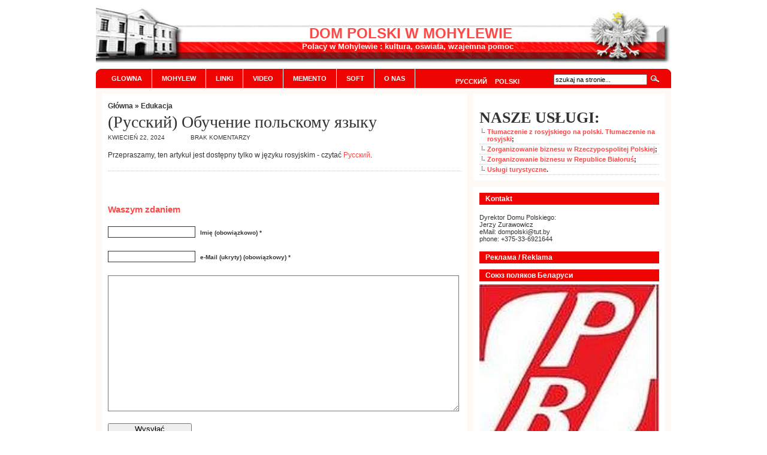

--- FILE ---
content_type: text/html; charset=UTF-8
request_url: https://www.dom-polski.org/pl/%D0%BE%D0%B1%D1%83%D1%87%D0%B5%D0%BD%D0%B8%D0%B5-%D0%BF%D0%BE%D0%BB%D1%8C%D1%81%D0%BA%D0%BE%D0%BC%D1%83-%D1%8F%D0%B7%D1%8B%D0%BA%D1%83
body_size: 6942
content:
<!DOCTYPE html PUBLIC "-//W3C//DTD XHTML 1.0 Transitional//EN" "http://www.w3.org/TR/xhtml1/DTD/xhtml1-transitional.dtd">
<html xmlns="http://www.w3.org/1999/xhtml" dir="ltr" lang="pl-PL">
<meta name="viewport" content="width=device-width, initial-scale=1.0" />
<head profile="http://gmpg.org/xfn/11">
<meta http-equiv="Content-Type" content="text/html; charset=UTF-8" />
<meta name='yandex-verification' content='758e69413f58d803' />
<title>  (Русский) Обучение польскому языку</title> 
<meta name="description" content="tlumaczenie z rosyjskiego na polski, tlumaczenie na rosyjski, polski dom, польский дом">
<meta name="google-site-verification" content="OUCWPJAhU-3n6Xj-WWE_DcLOgfczcSQ9HGigIhVcNh0" />
<link rel="stylesheet" href="https://www.dom-polski.org/wp-content/themes/arthemia/style.css" type="text/css" media="screen" />
<link rel="stylesheet" href="/wp-content/themes/arthemia/responsive.css" type="text/css" media="screen" />
<!--
<link rel="alternate" type="application/rss+xml" title="RSS 2.0" href="https://www.dom-polski.org/pl/feed" />
<link rel="alternate" type="text/xml" title="RSS .92" href="https://www.dom-polski.org/pl/feed/rss" />
<link rel="alternate" type="application/atom+xml" title="Atom 0.3" href="https://www.dom-polski.org/pl/feed/atom" />
-->
<!--<script src="http://code.jquery.com/jquery-1.8.3.js"></script>-->
<link rel="pingback" href="https://www.dom-polski.org/pl/xmlrpc.php" />
<link rel="icon" href="https://www.dom-polski.org/wp-content/themes/arthemia/images/favicon.ico" />
<link rel="shortcut icon" href="https://www.dom-polski.org/wp-content/themes/arthemia/images/favicon.ico" />

<link rel="alternate" type="application/rss+xml" title="$1Dom Polski. Дом Польский. Польская диаспора Могилева &raquo; (Русский) Обучение польскому языку Kanał z komentarzami" href="https://www.dom-polski.org/pl/%d0%be%d0%b1%d1%83%d1%87%d0%b5%d0%bd%d0%b8%d0%b5-%d0%bf%d0%be%d0%bb%d1%8c%d1%81%d0%ba%d0%be%d0%bc%d1%83-%d1%8f%d0%b7%d1%8b%d0%ba%d1%83/feed" />
<link rel='stylesheet' id='wp-pagenavi-css'  href='https://www.dom-polski.org/wp-content/themes/arthemia/pagenavi-css.css?ver=2.50' type='text/css' media='all' />
<link rel="EditURI" type="application/rsd+xml" title="RSD" href="https://www.dom-polski.org/xmlrpc.php?rsd" />
<link rel="wlwmanifest" type="application/wlwmanifest+xml" href="https://www.dom-polski.org/wp-includes/wlwmanifest.xml" /> 
<link rel='index' title='Dom Polski. Дом Польский. Польская диаспора Могилева' href='https://www.dom-polski.org' />
<link rel='start' title='Biblioteka' href='https://www.dom-polski.org/pl/biblioteka' />
<link rel='prev' title='Marsz antywojenny w Warszawie partii Rodacy Kamraci i sympatyków' href='https://www.dom-polski.org/pl/%d0%b0%d0%bd%d1%82%d0%b8%d0%b2%d0%be%d0%b5%d0%bd%d0%bd%d1%8b%d0%b9-%d0%bc%d0%b8%d1%82%d0%b8%d0%bd%d0%b3-%d0%b2-%d0%b2%d0%b0%d1%80%d1%88%d0%b0%d0%b2%d0%b5-%d0%bf%d0%b0%d1%80%d1%82%d0%b8%d0%b8-rodacy-ka' />
<link rel='next' title='Lenino … 81 lat temu' href='https://www.dom-polski.org/pl/%d0%bb%d0%b5%d0%bd%d0%b8%d0%bd%d0%be%e2%80%a681-%d0%b3%d0%be%d0%b4-%d0%bd%d0%b0%d0%b7%d0%b0%d0%b4' />
<meta name="generator" content="WordPress 2.8.6" />

<meta http-equiv="Content-Language" content="pl_PL" />
<style type="text/css" media="screen">
.qtrans_flag span { display:none }
.qtrans_flag { height:12px; width:18px; display:block }
.qtrans_flag_and_text { padding-left:20px }
.qtrans_flag_ru { background:url(https://www.dom-polski.org/wp-content/plugins/qtranslate/flags/by.png) no-repeat }
.qtrans_flag_pl { background:url(https://www.dom-polski.org/wp-content/plugins/qtranslate/flags/pl.png) no-repeat }
</style>
<link hreflang="ru" href="https://www.dom-polski.org/%D0%BE%D0%B1%D1%83%D1%87%D0%B5%D0%BD%D0%B8%D0%B5-%D0%BF%D0%BE%D0%BB%D1%8C%D1%81%D0%BA%D0%BE%D0%BC%D1%83-%D1%8F%D0%B7%D1%8B%D0%BA%D1%83" rel="alternate" rev="alternate" />
<!-- ImageLink widget --><link rel='stylesheet' href='https://www.dom-polski.org/wp-content/plugins/simple-image-link/simple-image-link.css' type='text/css' media='screen' />	<style type="text/css">.recentcomments a{display:inline !important;padding:0 !important;margin:0 !important;}</style>

<script type="text/javascript">
  var _gaq = _gaq || [];
  _gaq.push(['_setAccount', 'UA-19826870-1']);
  _gaq.push(['_trackPageview']);

  (function() {
    var ga = document.createElement('script'); ga.type = 'text/javascript'; ga.async = true;
    ga.src = ('https:' == document.location.protocol ? 'https://ssl' : 'http://www') + '.google-analytics.com/ga.js';
    var s = document.getElementsByTagName('script')[0]; s.parentNode.insertBefore(ga, s);
  })();
</script>
<meta name="google-site-verification" content="ngoNmWIh2EaN-PrBrH4r2vwcooeoSiBGqOo_jeb6dX8" />
</head>
<body>

<div id="head" class="clearfloat">
<!--
<img src="mennn.png" alt="" id="mennn" class="mennn" />
<script>
  document.getElementById('mennn').onclick=function(){
    if (jQuery('#head').is(':visible')) {
      document.getElementById('head').style.display = "none";
    } 
    else 
    {
      document.getElementById('head').style.display = "block";
    }  
  }
</script>
-->


<!-- Polsky -->
  <div id="header">
          <div class="blog-title">dom polski w mohylewie</div>
        <div class="description">Polacy w Mohylewie : kultura, oswiata, wzajemna pomoc</div>
  </div>

  <div id="navbar" class="clearfloat">
  <ul id="page-bar" class="left clearfloat">
  <li><a href="https://www.dom-polski.org/pl/">Glowna</a></li>
<!-- End Polsky -->        
<li class="page_item page-item-31"><a href="https://www.dom-polski.org/pl/mohylew" title="Mohylew">Mohylew</a></li>
<li class="page_item page-item-662"><a href="https://www.dom-polski.org/pl/links" title="Linki">Linki</a></li>
<li class="page_item page-item-1384"><a href="https://www.dom-polski.org/pl/video" title="Video">Video</a></li>
<li class="page_item page-item-1543"><a href="https://www.dom-polski.org/pl/pamyat" title="Memento">Memento</a></li>
<li class="page_item page-item-982"><a href="https://www.dom-polski.org/pl/soft" title="Soft">Soft</a></li>
<li class="page_item page-item-4"><a href="https://www.dom-polski.org/pl/my" title="O NAS">O NAS</a></li>
</ul>
<!-- Переключатель языков -->
<strong><ul class="qtrans_language_chooser" id="qtranslate-chooser"><li><a href="https://www.dom-polski.org/%D0%BE%D0%B1%D1%83%D1%87%D0%B5%D0%BD%D0%B8%D0%B5-%D0%BF%D0%BE%D0%BB%D1%8C%D1%81%D0%BA%D0%BE%D0%BC%D1%83-%D1%8F%D0%B7%D1%8B%D0%BA%D1%83" hreflang="ru"><span>Русский</span></a></li><li class="active"><a href="https://www.dom-polski.org/pl/%D0%BE%D0%B1%D1%83%D1%87%D0%B5%D0%BD%D0%B8%D0%B5-%D0%BF%D0%BE%D0%BB%D1%8C%D1%81%D0%BA%D0%BE%D0%BC%D1%83-%D1%8F%D0%B7%D1%8B%D0%BA%D1%83" hreflang="pl"><span>Polski</span></a></li></ul><div class="qtrans_widget_end"></div></strong>
<!-- Строка поиска -->
<form method="get" id="searchform" class="left" action="https://www.dom-polski.org/pl/">
<div>
<input type="text" value="szukaj na stronie..." value="" name="s" id="s" onfocus="this.value=''" title="szukaj na stronie..." /><input type="image" src="https://www.dom-polski.org/wp-content/themes/arthemia/images/magnify.gif" id="searchsubmit" />
</div>
</form></div>
</div>

<div id="page" class="clearfloat">
	
	<div id="content">
	
	
	<div class="post" id="post-3133">
	
	<span class="breadcrumbs"><a href="https://www.dom-polski.org/">Główna</a> &raquo; <a href="https://www.dom-polski.org/pl/tema/obrazowanie" title="Zobacz wszystkie wpisy z kategorii Edukacja" rel="category tag">Edukacja</a></span>
	
	<h2 class="title">(Русский) Обучение польскому языку</h2>
	
	<div id="stats">
<span>kwiecień 22, 2024</span>
<span></span>
<span>Brak komentarzy</span></div>


	<div class="entry clearfloat">
	
	<p>Przepraszamy, ten artykuł jest dostępny tylko w języku rosyjskim - czytać <a href="https://www.dom-polski.org/%D0%BE%D0%B1%D1%83%D1%87%D0%B5%D0%BD%D0%B8%D0%B5-%D0%BF%D0%BE%D0%BB%D1%8C%D1%81%D0%BA%D0%BE%D0%BC%D1%83-%D1%8F%D0%B7%D1%8B%D0%BA%D1%83">Русский</a>.</p>

		
	</div>

	<div id="tools">

<div style="float:left;"> 


</div>

	<div style="float:right;display:block;"></div>
	</div>

	</div>
	<div id="comments">
	
			            
            <!-- You can start editing here. -->
            
            
                        
                        <!-- If comments are open, but there are no comments. -->
            
                                   
            
                        
            
            <h3 id="respond">Waszym zdaniem</h3>
            
                        
            <form action="https://www.dom-polski.org/wp-comments-post.php" method="post" id="commentform">
            
                        
            <p><input type="text" name="author" id="author" value="" size="22" tabindex="1" class="field" />
            <label for="author"><small>Imię (obowiązkowo) *</small></label></p>
            
            <p><input type="text" name="email" id="email" value="" size="22" tabindex="2" class="field" />
            <label for="email"><small>e-Mail (ukryty) (obowiązkowy) *</small></label></p>                        
                        
            <p><textarea name="comment" id="comment" cols="100%" rows="15" tabindex="4"></textarea></p>
            
            <p><input name="submit" class="searchbutton" type="submit" id="submit" tabindex="5" value="Wysyłać" />
            <input type="hidden" name="comment_post_ID" value="3133" />
            </p>
            <style type="text/css">
		﻿#CheckBot {    padding:0;    margin:0;}#CheckBot #text {}#CheckBot #first {    width:40px;    height:40px;}#CheckBot #second {    width:40px;    height:40px;}#CheckBot #third {    width:40px;    height:40px;}#CheckBot .border_n {    border:1px dashed #444;}#CheckBot .border_y {    border:1px solid #444;}#CheckBot #copyright {    font-size:11px;    width:140px;    padding:0;    margin:0;}</style>

<script>
		﻿function reselect(select_id) {
    document.getElementById('eghhcmzxfo').value = '0';
    switch(select_id) {
        case 1:
            document.getElementById('xxfuarmghg').className = 'border_y';
            document.getElementById('phzgsqdrtv').className = 'border_n';
            document.getElementById('ettrvjlwxx').className = 'border_n';
            document.getElementById('eghhcmzxfo').value = '1';
        break;
        case 2:
            document.getElementById('xxfuarmghg').className = 'border_n';
            document.getElementById('phzgsqdrtv').className = 'border_y';
            document.getElementById('ettrvjlwxx').className = 'border_n';
            document.getElementById('eghhcmzxfo').value = '2';
        break;
        case 3:
            document.getElementById('phzgsqdrtv').className = 'border_n';
            document.getElementById('xxfuarmghg').className = 'border_n';
            document.getElementById('ettrvjlwxx').className = 'border_y';
            document.getElementById('eghhcmzxfo').value = '3';
        break;
        case 0:
            document.getElementById('xxfuarmghg').className = 'border_n';
            document.getElementById('phzgsqdrtv').className = 'border_n';
            document.getElementById('ettrvjlwxx').className = 'border_n';
            document.getElementById('eghhcmzxfo').value = '0';
        break;
        default:
            document.getElementById('eghhcmzxfo').value = '0';
        break;
    }
    return false;
}</script>

<div id="CheckBot">
	<p id="text">Подтвердите, что Вы не бот — выберите самый большой кружок:</p>
	<img src="/wp-content/plugins/checkbot/images/Circles/1.jpg" class="border_n" onclick="javascript: reselect(1)" border="0"
		 id="xxfuarmghg"/>
	<img src="/wp-content/plugins/checkbot/images/Circles/3.jpg" class="border_n" onClick="javascript: reselect(2)" border="0"
		 id="phzgsqdrtv"/>
	<img src="/wp-content/plugins/checkbot/images/Circles/2.jpg" class="border_n" onClick="javascript: reselect(3)" border="0"
		 id="ettrvjlwxx"/>
	</div>

<input type="hidden" value="mowlsgtreq" name="mowlsgtreq"/>
<input type="hidden" value="" name="eghhcmzxfo" id="eghhcmzxfo"/>

<script>var commentField = document.getElementById("url");var submitp = commentField.parentNode;var answerDiv = document.getElementById("CheckBot");submitp.appendChild(answerDiv, commentField);</script>            
            </form>
            
                        
            


	</div>

	
	</div>
	

<div id="sidebar">

<div id="sidebar-ads">
<p><h2><strong>NASZE USŁUGI:</strong></strong></h2>
	<ul>
	  <li><strong><a href="https://dom-polski.org/pl/trans_pl_ru" title="Tłumaczenie" target="_blank">Tłumaczenie z rosyjskiego na polski. Tłumaczenie na rosyjski</a>;</strong></li>
	   <li><strong><a href="https://dom-polski.org/organizaciza-biznesa-respubliki-polsha" title="Zorganizowanie biznesu w Rzeczypospolitej Polskiej" target="_blank">Zorganizowanie biznesu w Rzeczypospolitej Polskiej</a>;</strong></li>
	  <li><strong><a href="https://dom-polski.org/pl/organizaciza-biznesa-respubliki-polsha" title="Zorganizowanie biznesu w Republice Białoruś" target="_blank">Zorganizowanie biznesu w Republice Białoruś</a>;</strong></li>
	  <li><strong><a href="https://dom-polski.org/pl/turizm" title="Usługi turystyczne" target="_blank">Usługi turystyczne</a>.</strong></li>
	</ul>

</div>
  
<div id="sidebar-top"> 
<h3>Kontakt</h3>			<div class="textwidget"><p>Dyrektor Domu Polskiego:<br />
Jerzy Zurawowicz<br />
eMail: dompolski@tut.by<br />
phone: +375-33-6921644</p>
</div>
		<h3>Реклама / Reklama</h3><script type="text/javascript">
<!--
var _acic={dataProvider:10,allowCookieMatch:false};(function(){var e=document.createElement("script");e.type="text/javascript";e.async=true;e.src="https://www.acint.net/aci.js";var t=document.getElementsByTagName("script")[0];t.parentNode.insertBefore(e,t)})()
//-->
</script><div class="widget_simpleimagelink_container"  style=" padding-top:10;"><h3>Союз поляков Беларуси</h3><div class="widget_simpleimagelink" style="text-align:center"><a href="http://zpb.by"  target="_blank" rel="nofollow shadowBox"><img src="https://dom-polski.org/wp-content/uploads/Logo1SPB.JPG"  style=" width:310; height:310;" /></a></div></div></div>


<div id="sidebar-middle" class="clearfloat"> 
<div id="sidebar-left">
 		
 
<ul></ul>
</div>  

<div id="sidebar-right">
 		
</div> 

</div>

<div id="sidebar-bottom"> 
 		
 </div>   


</div>
﻿</div>  
 
<div id="front-popular" class="clearfloat">

<div id="recentpost" class="clearfloat">
  					<h3>Najnowsze komentarze</h3>			<ul id="recentcomments"><li class="recentcomments">polskid o <a href="https://www.dom-polski.org/pl/%d0%bf%d1%80%d0%b8%d0%b3%d0%bb%d0%b0%d1%88%d0%b0%d0%b5%d0%bc-%d0%bd%d0%b0-%d0%ba%d1%83%d1%80%d1%81%d1%8b-%d0%bf%d0%be%d0%bb%d1%8c%d1%81%d0%ba%d0%be%d0%b3%d0%be-%d1%8f%d0%b7%d1%8b%d0%ba%d0%b0/comment-page-1#comment-150406">(Русский) Приглашаем на курсы польского языка</a></li><li class="recentcomments">Владимир o <a href="https://www.dom-polski.org/pl/bitva-lenino/comment-page-1#comment-86357">(Русский) Битва при Ленино</a></li><li class="recentcomments">ЮРИЙ o <a href="https://www.dom-polski.org/pl/poiske-rodstvennikov-po-linii-volk-lanevskie/comment-page-1#comment-86160">(Русский) Поиск родственников по линии Волк-Ланевские</a></li><li class="recentcomments">Ян o <a href="https://www.dom-polski.org/pl/%e2%80%9eni-korovy-ni-kostyola%e2%80%9d/comment-page-1#comment-85090">„Ani Krowy ani kościoła”</a></li><li class="recentcomments">Виктор o <a href="https://www.dom-polski.org/pl/poiske-rodstvennikov-po-linii-volk-lanevskie/comment-page-1#comment-83800">(Русский) Поиск родственников по линии Волк-Ланевские</a></li></ul>
		</div> 		

<div id="mostcommented" class="clearfloat">
  <h3>Kategorie</h3>		<ul>
	<li class="cat-item cat-item-6"><a href="https://www.dom-polski.org/pl/tema/world" title="Wydarzenia w świecie dookoła Polski i Polaków: kulturalne i religijne, polityka i ustawodawstwo. Imprezy kulturalne i święta religijne, wydarzenia polityczne i ustawodawstwo to są najważniejsze wydarzenia dla Polaków na Białorusi i na całym świecie.">Dookoła świata</a>
</li>
	<li class="cat-item cat-item-5"><a href="https://www.dom-polski.org/pl/tema/kultura-istoriya" title="Znajomość zwyczajów, obrzędów i polskich świąt narodowych i religijnych to kluczowy moment kształtowania się świadomości narodowej. W tym celu przeprowadzamy wieczory literackie i historyczne, bierzemy udział w zorganizowaniu imprez miejskich.">Kultura i Historia</a>
</li>
	<li class="cat-item cat-item-3"><a href="https://www.dom-polski.org/pl/tema/rabota" title="W Domu Polskim działają: Dziecięce Studio Teatralne „Gracja i Plastyka”, Klub Młodzieżowy „Nowa Fala”, „Polskie Towarzystwo Lekarskie”, drużyna harcerska, Klub Kobiet.  Przeprowadzamy „Dni kultury polskiej” i „Dni kina polskiego”.">Nasza praca</a>
</li>
	<li class="cat-item cat-item-4"><a href="https://www.dom-polski.org/pl/tema/obrazowanie" title="Odrodzenia  się świadomości narodowej nie można sobie wyobrazić bez znajomości języka ojczystego. W tym celu w momencie powstania naszej organizacji stworzyliśmy bibliotekę i prowadzamy kursy języka polskiego dla dzieci i dorosłych.">Edukacja</a>
</li>
	<li class="cat-item cat-item-40"><a href="https://www.dom-polski.org/pl/tema/headline" title="Temat Główny">Temat Główny</a>
</li>
	<li class="cat-item cat-item-42"><a href="https://www.dom-polski.org/pl/tema/featured" title="Dom Polski dzisiaj">Dzisiaj</a>
</li>
	<li class="cat-item cat-item-1"><a href="https://www.dom-polski.org/pl/tema/uslugi" title="Świadczymy usługi w sferach związanych z kulturą i językiem: nauka języka polskiego, poznanie kultury polskiej, usługi tłumacza (tłumaczenia polsko-rosyjskie, rosyjsko-polskie), a także świadczymy usługi turystyczne na Białorusi i w Mohylewie.">Usługi</a>
</li>
		</ul>
</div>

<div id="recent_comments" class="clearfloat">
  
  				<h3>Najnowsze wpisy</h3>		<ul>
				<li><a href="https://www.dom-polski.org/pl/%d0%bf%d1%80%d0%b8%d0%b3%d0%bb%d0%b0%d1%88%d0%b0%d0%b5%d0%bc-%d0%bd%d0%b0-%d0%ba%d1%83%d1%80%d1%81%d1%8b-%d0%bf%d0%be%d0%bb%d1%8c%d1%81%d0%ba%d0%be%d0%b3%d0%be-%d1%8f%d0%b7%d1%8b%d0%ba%d0%b0" title="(Русский) Приглашаем на курсы польского языка">(Русский) Приглашаем на курсы польского языка </a></li>
				<li><a href="https://www.dom-polski.org/pl/pasxa" title="WIELKANOC">WIELKANOC </a></li>
				<li><a href="https://www.dom-polski.org/pl/%d0%b2-%d0%b4%d0%b5%d0%bd%d1%8c-%d1%80%d0%be%d0%b6%d0%b4%d0%b5%d1%81%d1%82%d0%b2%d0%b0-%d1%85%d1%80%d0%b8%d1%81%d1%82%d0%be%d0%b2%d0%b0" title="W dniu Bożego Narodzenia">W dniu Bożego Narodzenia </a></li>
				<li><a href="https://www.dom-polski.org/pl/%d0%bf%d1%80%d0%b8%d0%b3%d0%bb%d0%b0%d1%88%d0%b5%d0%bd%d0%b8%d0%b5-%d0%bd%d0%b0-%d1%80%d0%be%d0%b6%d0%b4%d0%b5%d1%81%d1%82%d0%b2%d0%be" title="(Русский) Приглашение на Рождество">(Русский) Приглашение на Рождество </a></li>
				<li><a href="https://www.dom-polski.org/pl/%d1%8d%d1%82%d0%be%d1%82-%d0%b4%d0%b5%d0%bd%d1%8c-%d1%81%d0%b0%d0%bc%d1%8b%d0%b9-%d0%b2%d0%b0%d0%b6%d0%bd%d1%8b%d0%b9" title="Ten dzien jest najważniejszy!">Ten dzien jest najważniejszy! </a></li>
				</ul>
		</div>
</div>

<div id="footer">
<table width="98%" border="3" align="center" cellpadding="5" cellspacing="5">
  <tr>
    <td> 
      	   &copy; 2008-2018 Dom Polski. Дом Польский. Польская диаспора Могилева | <noindex>Temat od 
          <a href="http://www.michaeljubel.com" target="_blank" rel="nofollow">Michael Jubel</a></noindex><br />
          <a href="https://www.dom-polski.org/pl/feed">Publikacje (RSS)</a> | 
          <a href="https://www.dom-polski.org/pl/comments/feed">Komentarze (RSS)</a><br />
           <a href="https://www.dom-polski.org/wp-login.php">Zaloguj się</a>	
          </td>

    <td>
      <div align="center">
        <!-- Yandex.Metrika informer --> 
        <a href="https://metrika.yandex.ru/stat/?id=11492137&amp;from=informer" target="_blank" rel="nofollow">
        <img src="https://informer.yandex.ru/informer/11492137/3_1_FFFFFFFF_EFEFEFFF_0_pageviews" style="width:88px; height:31px; border:0;" alt="Яндекс.Метрика" title="Яндекс.Метрика: данные за сегодня (просмотры, визиты и уникальные посетители)" class="ym-advanced-informer" data-cid="11492137" data-lang="ru" /></a> 
        <!-- /Yandex.Metrika informer --> 
      </div>
    </td>
  </tr>
</table>
</div>

<script type="text/javascript">
  var gaJsHost = (("https:" == document.location.protocol) ? "https://ssl." : "http://www.");
  document.write(unescape("%3Cscript src='" + gaJsHost + "google-analytics.com/ga.js' type='text/javascript'%3E%3C/script%3E"));
</script>

<script type="text/javascript">
  try {
  var pageTracker = _gat._getTracker("UA-9600336-1");
  pageTracker._trackPageview();
  } catch(err) {}
</script>

</div>

<!-- Yandex.Metrika counter --> 
<script type="text/javascript" > (function (d, w, c) { (w[c] = w[c] || []).push(function() { try { w.yaCounter11492137 = new Ya.Metrika({ id:11492137, clickmap:true, trackLinks:true, accurateTrackBounce:true, webvisor:true, trackHash:true }); } catch(e) { } }); var n = d.getElementsByTagName("script")[0], s = d.createElement("script"), f = function () { n.parentNode.insertBefore(s, n); }; s.type = "text/javascript"; s.async = true; s.src = "https://mc.yandex.ru/metrika/watch.js"; if (w.opera == "[object Opera]") { d.addEventListener("DOMContentLoaded", f, false); } else { f(); } })(document, window, "yandex_metrika_callbacks"); </script> <noscript><div><img src="https://mc.yandex.ru/watch/11492137" style="position:absolute; left:-9999px;" alt="" /></div></noscript> 
<!-- /Yandex.Metrika counter -->

</body>
</html>

--- FILE ---
content_type: text/css
request_url: https://www.dom-polski.org/wp-content/themes/arthemia/responsive.css
body_size: 1504
content:
img.mennn {
    display: none;
}
@media screen and (max-width: 480px) {
	body {
		overflow-x: hidden;
	}

	#head {
	    width: 95%;
	    margin: 0px auto;
	    margin-top: 10px;
	    padding: 0px;
	    font-size: 0.7em;
	    display: none;
	}

	.commenttext {
	    background: #f2f2f2 none repeat scroll 0 0;
	    border-bottom: 1px solid #ddd;
	    border-top: 1px solid #ddd;
	    float: right;
	    padding: 10px 10px 0;
	    width: 97%;
	}

	img.mennn {
	    display: block;
	    cursor: pointer;
	}

	#header {
	    /* background: #FFF url('images/header.jpg') no-repeat bottom center; */
	    height: auto;
	    width: 100%;
	    background: #F00;
	    display: none;
	}

	#page-bar {
	    width: 100%;
	}

	#page-bar a, #page-bar a:visited {
	    margin: 0px;
	    padding: 5px 6px;
	    font-weight: bold;
	    color: #FFF;
	    font-size: 11px;
	    display: block;
	}

	#page {
	    width: 90%;
	    margin: 0px auto;
	    padding: 10px;
	    background: #FFF9F6;
	    font-size: 0.7em;
	}

	#featured {
	    width: 100%;
	    background: #fff;
	    float: left;
	    padding: 10px 10px 9px 10px;
	}

	#featured .clearfloat {
	    margin-top: 7px;
	    margin-bottom: 8px;
	    width: 80%;
	    margin: 0 auto;
	}

	img.asqw {
	    width: 100%;
	    max-width: 300px;
	    text-align: center;
	    margin: 0 auto;
	}

	#headline {
	    width: 100%;
	    float: left;
	    background: #fff;
	    padding: 10px;
	    font-size: 1.05em;
	    line-height: 1.5em;
	    margin: 0;
	}

	#headline a img, #featured a img {
	    border: 1px solid #ccc;
	    margin-top: 5px;
	    margin-right: 10px;
	    padding: 2px;
	    width: 50%;
	    height: auto;
	}

	#headline {
	    width: 94%;
	    float: left;
	    background: #fff;
	    padding: 10px;
	    font-size: 1.05em;
	    line-height: 1.5em;
	    margin: 0;
	}

	.clearfloat a img {
	    width: 106px !important;
	}

	#middle {
	    width: 95%;
	    background: #fff;
	    float: right;
	    padding: 10px;
	    margin: 10px 0;
	}

	#bottom {
	    width: 100%;
	}

	#front-list {
	    width: 95%;
	    background: #fff;
	    padding: 10px;
	    font-size: 1.05em;
	    line-height: 1.75em;
	    float: left;
	}

	.wp-pagenavi span.pages {
	    padding: 2px 4px 2px 4px;
	    margin: 2px 2px 2px 2px;
	    color: #303030;
	    border: 1px solid #303030;
	    background-color: #FFF;
	    margin-left: 3.5%;
	    width: 90%;
	}

	#sidebar {
	    width: 100%;
	    float: left;
	    margin: 0px 0px 0px 0px;
	    margin-top: 10px;
	}

	#sidebar-ads {
	    width: 95%;
	    float: right;
	    margin-bottom: 10px;
	    padding: 10px;
	    background: #fff;
	}

	#sidebar-top, #sidebar-bottom {
	    width: 95%;
	    float: right;
	    padding: 0px 10px 10px 10px;
	    background: #fff;
	}

	#sidebar-middle {
	    width: 100%;
	    float: right;
	}

	#front-popular {
	    font-size: 0.7em;
	    color: #fff;
	    width: 90%;
	    background: #B90401 url(images/bottombar.png) bottom no-repeat;
	    margin: 0 auto;
	    padding: 10px;
	}

	#recentpost, #mostcommented {
	    width: 95%;
	    float: left;
	    padding: 10px;
	    border: 1px solid #fff;
	    margin-bottom: 10px;
	}

	#mostcommented {
	    margin-left: 0px;
	}

	#recent_comments {
	    width: 94.5%;
	    float: right;
	    padding: 10px;
	    border: 1px solid #fff;
	    width: 95%;
	    float: left;
	    padding: 10px;
	    border: 1px solid #fff;
	    margin-bottom: 10px;
	}

	#footer {
	    margin: 0 auto;
	    width: 100%;
	    font-size: 0.6em;
	    padding-top: 10px;
	    padding-bottom: 10px;
	}

	.navigation {
	    padding: 5px 0px;
	    text-align: Center;
	    display: none;
	}

	.navigation {
	    padding: 5px 0px;
	    text-align: Center;
	    display: none;
	}

	.category {
	    width: 40%;
	    float: left;
	    border-top: 8px solid #333;
	    margin: 0px;
	    padding: 5px 10px 10px 10px;
	    background: #fff;
	}

	#content {
	    width: 95%;
	    background: #fff;
	    padding: 10px;
	    font-size: 1.05em;
	    line-height: 1.75em;
	    float: left;
	    min-height: 400px;
	}

	img.size-full.wp-image-24.aligncenter {
	    width: 100%;
	}

	#page-bar li {
	    float: left;
	    margin: 0px;
	    padding: 0px;
	    width: 100%;
	    border: 0;
	    text-align: center;
	}

	h2 {
	    font: 1.3em Georgia, "Times New Roman";
	}

	img#mennn {
	    margin: 20px;
	}

	#navbar {
	    background: #ee0401 none repeat scroll 0 0;
	    margin: 5px auto 0;
	    padding: 0 10px;
	    text-transform: uppercase;
	}
}

@media (min-width: 481px) and (max-width: 960px) {
	#head {
	    width: 95%;
	    margin: 0px auto;
	    margin-top: 10px;
	    padding: 0px;
	    font-size: 0.7em;
	    display: none;
	}

	img.mennn {
	    display: block;
	    cursor: pointer;
	}

	#header {
	    /* background: #FFF url('images/header.jpg') no-repeat bottom center; */
	    height: auto;
	    width: 100%;
	    background: #F00;
	    display: none;
	}

	#page-bar {
	    width: 100%;
	}

	#page-bar a, #page-bar a:visited {
	    margin: 0px;
	    padding: 5px 6px;
	    font-weight: bold;
	    color: #FFF;
	    font-size: 11px;
	    display: block;
	}

	#page {
	    width: 90%;
	    margin: 0px auto;
	    padding: 10px;
	    background: #FFF9F6;
	    font-size: 0.7em;
	}

	#featured {
	    width: 100%;
	    background: #fff;
	    float: left;
	    padding: 10px 10px 9px 10px;
	}

	#featured .clearfloat {
	    margin-top: 7px;
	    margin-bottom: 8px;
	    width: 80%;
	    margin: 0 auto;
	}

	img.asqw {
	    width: 100%;
	    max-width: 300px;
	    text-align: center;
	    margin: 0 auto;
	}

	#headline {
	    width: 100%;
	    float: left;
	    background: #fff;
	    padding: 10px;
	    font-size: 1.05em;
	    line-height: 1.5em;
	    margin: 0;
	}

	#headline a img, #featured a img {
	    border: 1px solid #ccc;
	    margin-top: 5px;
	    margin-right: 10px;
	    padding: 2px;
	    width: 50%;
	    height: auto;
	}

	#headline {
	    width: 94%;
	    float: left;
	    background: #fff;
	    padding: 10px;
	    font-size: 1.05em;
	    line-height: 1.5em;
	    margin: 0;
	}

	.clearfloat a img {
	    width: 106px !important;
	}

	#middle {
	    width: 95%;
	    background: #fff;
	    float: right;
	    padding: 10px;
	    margin: 10px 0;
	}

	#bottom {
	    width: 100%;
	}

	#front-list {
	    width: 95%;
	    background: #fff;
	    padding: 10px;
	    font-size: 1.05em;
	    line-height: 1.75em;
	    float: left;
	}

	.wp-pagenavi span.pages {
	    padding: 2px 4px 2px 4px;
	    margin: 2px 2px 2px 2px;
	    color: #303030;
	    border: 1px solid #303030;
	    background-color: #FFF;
	    margin-left: 3.5%;
	    width: 90%;
	}

	#sidebar {
	    width: 100%;
	    float: left;
	    margin: 0px 0px 0px 0px;
	    margin-top: 10px;
	}

	#sidebar-ads {
	    width: 95%;
	    float: right;
	    margin-bottom: 10px;
	    padding: 10px;
	    background: #fff;
	}

	#sidebar-top, #sidebar-bottom {
	    width: 95%;
	    float: right;
	    padding: 0px 10px 10px 10px;
	    background: #fff;
	}

	#sidebar-middle {
	    width: 100%;
	    float: right;
	}

	#front-popular {
	    font-size: 0.7em;
	    color: #fff;
	    width: 90%;
	    background: #B90401 url(images/bottombar.png) bottom no-repeat;
	    margin: 0 auto;
	    padding: 10px;
	}

	#recentpost, #mostcommented {
	    width: 95%;
	    float: left;
	    padding: 10px;
	    border: 1px solid #fff;
	    margin-bottom: 10px;
	}

	#mostcommented {
	    margin-left: 0px;
	}

	#recent_comments {
	    width: 94.5%;
	    float: right;
	    padding: 10px;
	    border: 1px solid #fff;
	    width: 95%;
	    float: left;
	    padding: 10px;
	    border: 1px solid #fff;
	    margin-bottom: 10px;
	}

	#footer {
	    margin: 0 auto;
	    width: 100%;
	    font-size: 0.6em;
	    padding-top: 10px;
	    padding-bottom: 10px;
	}

	.navigation {
	    padding: 5px 0px;
	    text-align: Center;
	    display: none;
	}

	.navigation {
	    padding: 5px 0px;
	    text-align: Center;
	    display: none;
	}

	.category {
	    width: 43%;
	    float: left;
	    border-top: 8px solid #333;
	    margin: 0px;
	    padding: 5px 10px 10px 10px;
	    background: #fff;
	}

	#content {
	    width: 95%;
	    background: #fff;
	    padding: 10px;
	    font-size: 1.05em;
	    line-height: 1.75em;
	    float: left;
	    min-height: 400px;
	}

	img.size-full.wp-image-24.aligncenter {
	    width: 100%;
	}

	#page-bar li {
	    float: left;
	    margin: 0px;
	    padding: 0px;
	    width: 100%;
	    border: 0;
	    text-align: center;
	}

	h2 {
	    font: 1.3em Georgia, "Times New Roman";
	}

	img#mennn {
	    margin: 20px;
	}

	#navbar {
	    background: #ee0401 none repeat scroll 0 0;
	    margin: 5px auto 0;
	    padding: 0 10px;
	    text-transform: uppercase;
	}

	#featured .info {
	    float: right;
	    margin-top: 5px;
	    padding-top: 5px;
	    width: 60%;
	}

	body {
		overflow-x: hidden;
	}

	.commenttext {
	    background: #f2f2f2 none repeat scroll 0 0;
	    border-bottom: 1px solid #ddd;
	    border-top: 1px solid #ddd;
	    float: right;
	    padding: 10px 10px 0;
	    width: 97%;
	}
}

@media (max-width: 480px) {
.clearfloat a img {
    width: 100% !important;
}
}